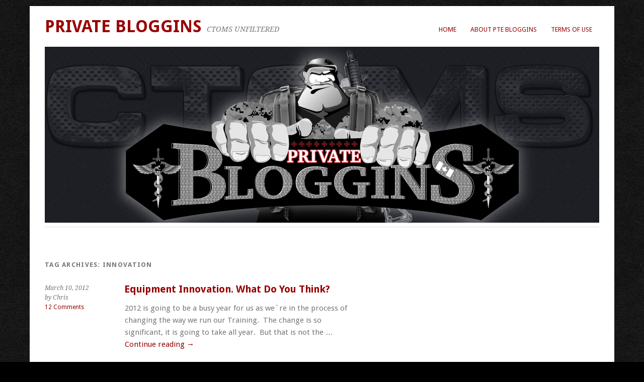

--- FILE ---
content_type: text/html; charset=UTF-8
request_url: http://privatebloggins.ca/?tag=innovation
body_size: 3980
content:
<!DOCTYPE html>
<html lang="en-US">
<head>
	<meta charset="UTF-8" />
	<meta name="viewport" content="width=device-width, initial-scale=1.0, maximum-scale=1.0, user-scalable=0">
	<title>innovation | Private Bloggins</title>
	<link rel="profile" href="http://gmpg.org/xfn/11">
	<link rel="pingback" href="http://privatebloggins.ca/xmlrpc.php">
	<!--[if lt IE 9]>
	<script src="http://privatebloggins.ca/wp-content/themes/yoko/js/html5.js" type="text/javascript"></script>
	<![endif]-->
	<style type='text/css'>
					.no-break br {
						display: none !important;
					}
			</style><link rel='dns-prefetch' href='//fonts.googleapis.com' />
<link rel='dns-prefetch' href='//s.w.org' />
<link rel="alternate" type="application/rss+xml" title="Private Bloggins &raquo; Feed" href="http://privatebloggins.ca/?feed=rss2" />
<link rel="alternate" type="application/rss+xml" title="Private Bloggins &raquo; Comments Feed" href="http://privatebloggins.ca/?feed=comments-rss2" />
<link rel="alternate" type="application/rss+xml" title="Private Bloggins &raquo; innovation Tag Feed" href="http://privatebloggins.ca/?feed=rss2&#038;tag=innovation" />
		<script type="text/javascript">
			window._wpemojiSettings = {"baseUrl":"https:\/\/s.w.org\/images\/core\/emoji\/2.2.1\/72x72\/","ext":".png","svgUrl":"https:\/\/s.w.org\/images\/core\/emoji\/2.2.1\/svg\/","svgExt":".svg","source":{"concatemoji":"http:\/\/privatebloggins.ca\/wp-includes\/js\/wp-emoji-release.min.js?ver=4.7.29"}};
			!function(t,a,e){var r,n,i,o=a.createElement("canvas"),l=o.getContext&&o.getContext("2d");function c(t){var e=a.createElement("script");e.src=t,e.defer=e.type="text/javascript",a.getElementsByTagName("head")[0].appendChild(e)}for(i=Array("flag","emoji4"),e.supports={everything:!0,everythingExceptFlag:!0},n=0;n<i.length;n++)e.supports[i[n]]=function(t){var e,a=String.fromCharCode;if(!l||!l.fillText)return!1;switch(l.clearRect(0,0,o.width,o.height),l.textBaseline="top",l.font="600 32px Arial",t){case"flag":return(l.fillText(a(55356,56826,55356,56819),0,0),o.toDataURL().length<3e3)?!1:(l.clearRect(0,0,o.width,o.height),l.fillText(a(55356,57331,65039,8205,55356,57096),0,0),e=o.toDataURL(),l.clearRect(0,0,o.width,o.height),l.fillText(a(55356,57331,55356,57096),0,0),e!==o.toDataURL());case"emoji4":return l.fillText(a(55357,56425,55356,57341,8205,55357,56507),0,0),e=o.toDataURL(),l.clearRect(0,0,o.width,o.height),l.fillText(a(55357,56425,55356,57341,55357,56507),0,0),e!==o.toDataURL()}return!1}(i[n]),e.supports.everything=e.supports.everything&&e.supports[i[n]],"flag"!==i[n]&&(e.supports.everythingExceptFlag=e.supports.everythingExceptFlag&&e.supports[i[n]]);e.supports.everythingExceptFlag=e.supports.everythingExceptFlag&&!e.supports.flag,e.DOMReady=!1,e.readyCallback=function(){e.DOMReady=!0},e.supports.everything||(r=function(){e.readyCallback()},a.addEventListener?(a.addEventListener("DOMContentLoaded",r,!1),t.addEventListener("load",r,!1)):(t.attachEvent("onload",r),a.attachEvent("onreadystatechange",function(){"complete"===a.readyState&&e.readyCallback()})),(r=e.source||{}).concatemoji?c(r.concatemoji):r.wpemoji&&r.twemoji&&(c(r.twemoji),c(r.wpemoji)))}(window,document,window._wpemojiSettings);
		</script>
		<style type="text/css">
img.wp-smiley,
img.emoji {
	display: inline !important;
	border: none !important;
	box-shadow: none !important;
	height: 1em !important;
	width: 1em !important;
	margin: 0 .07em !important;
	vertical-align: -0.1em !important;
	background: none !important;
	padding: 0 !important;
}
</style>
<link rel='stylesheet' id='wp-polls-css'  href='http://privatebloggins.ca/wp-content/plugins/wp-polls/polls-css.css?ver=2.73.1' type='text/css' media='all' />
<style id='wp-polls-inline-css' type='text/css'>
.wp-polls .pollbar {
	margin: 1px;
	font-size: 6px;
	line-height: 8px;
	height: 8px;
	background-image: url('http://privatebloggins.ca/wp-content/plugins/wp-polls/images/default/pollbg.gif');
	border: 1px solid #c8c8c8;
}

</style>
<link rel='stylesheet' id='yoko-fonts-css'  href='//fonts.googleapis.com/css?family=Droid+Sans%3A400%2C700%7CDroid+Serif%3A400%2C700%2C400italic%2C700italic&#038;subset=latin%2Clatin-ext' type='text/css' media='all' />
<link rel='stylesheet' id='yoko-style-css'  href='http://privatebloggins.ca/wp-content/themes/yoko/style.css?ver=2013-10-21' type='text/css' media='all' />
<script type='text/javascript' src='http://privatebloggins.ca/wp-includes/js/jquery/jquery.js?ver=1.12.4'></script>
<script type='text/javascript' src='http://privatebloggins.ca/wp-includes/js/jquery/jquery-migrate.min.js?ver=1.4.1'></script>
<link rel='https://api.w.org/' href='http://privatebloggins.ca/?rest_route=/' />
<link rel="EditURI" type="application/rsd+xml" title="RSD" href="http://privatebloggins.ca/xmlrpc.php?rsd" />
<link rel="wlwmanifest" type="application/wlwmanifest+xml" href="http://privatebloggins.ca/wp-includes/wlwmanifest.xml" /> 
<meta name="generator" content="WordPress 4.7.29" />
<script type="text/javascript">
var _gaq = _gaq || [];
_gaq.push(['_setAccount', 'UA-24173333-2']);
_gaq.push(['_trackPageview']);
(function() {
var ga = document.createElement('script'); ga.type = 'text/javascript'; ga.async = true;
ga.src = ('https:' == document.location.protocol ? 'https://ssl' : 'http://www') + '.google-analytics.com/ga.js';
var s = document.getElementsByTagName('script')[0]; s.parentNode.insertBefore(ga, s);
})();
</script>
<script charset="utf-8" type="text/javascript">var switchTo5x=true;</script><script charset="utf-8" type="text/javascript" src="http://w.sharethis.com/button/buttons.js"></script><script type="text/javascript">stLight.options({publisher:'wp.7b17d23d-d5a0-41bc-ae8e-14f9d980c02f'});var st_type='wordpress3.2.1';</script>
<style type="text/css">
a {color: #990000!important;}
#content .single-entry-header h1.entry-title {color: #990000!important;}
input#submit:hover {background-color: #990000!important;}
#content .page-entry-header h1.entry-title {color: #990000!important;}
.searchsubmit:hover {background-color: #990000!important;}
</style>
<style type="text/css" id="custom-background-css">
body.custom-background { background-color: #000000; background-image: url("http://privatebloggins.ca/wp-content/uploads/2011/06/1920x1080_bk.jpg"); background-position: left top; background-size: auto; background-repeat: repeat; background-attachment: scroll; }
</style>
</head>

<body class="archive tag tag-innovation tag-32 custom-background">
<div id="page" class="clearfix">
	<header id="branding">
		<nav id="mainnav" class="clearfix">
			<div class="menu"><ul>
<li ><a href="http://privatebloggins.ca/">Home</a></li><li class="page_item page-item-2"><a href="http://privatebloggins.ca/?page_id=2">About Pte Bloggins</a></li>
<li class="page_item page-item-37"><a href="http://privatebloggins.ca/?page_id=37">Terms of Use</a></li>
</ul></div>
		</nav><!-- end mainnav -->

		
		<hgroup id="site-title">
					<h1><a href="http://privatebloggins.ca/" title="Private Bloggins">Private Bloggins</a></h1>
				<h2 id="site-description">CTOMS UNFILTERED</h2>
				</hgroup><!-- end site-title -->

        						<img src="http://privatebloggins.ca/wp-content/uploads/2011/06/privatebloggins_012.jpg" class="headerimage" width="1102" height="350" alt="" /><!-- end headerimage -->
										<div class="clear"></div>

		<nav id="subnav">
					</nav><!-- end subnav -->
</header><!-- end header -->
<div id="wrap">
<div id="main">

	<div id="content">

				
				<header class="page-header">
					<h1 class="page-title">Tag Archives: <span>innovation</span></h1>
				</header><!--end page-header-->

								
													
					
<article id="post-386" class="post-386 post type-post status-publish format-standard hentry category-chris category-mission-essential-equipment category-mission-essential-information tag-equipment tag-innovation tag-research-and-development">

	<div class="entry-details">
				<p>March 10, 2012<br/>
		by Chris<br/>
		<a href="http://privatebloggins.ca/?p=386#comments">12 Comments</a></p>
	</div><!-- end entry-details -->
    
	<header class="entry-header">
			<h2 class="entry-title"><a href="http://privatebloggins.ca/?p=386" title="Permalink to Equipment Innovation.  What Do You Think?" rel="bookmark">Equipment Innovation.  What Do You Think?</a></h2>
	</header><!-- end entry-header -->
        
	<div class="entry-content">
					<p>2012 is going to be a busy year for us as we`re in the process of changing the way we run our Training.  The change is so significant, it is going to take all year.  But that is not the &hellip; <a href="http://privatebloggins.ca/?p=386">Continue reading <span class="meta-nav">&rarr;</span></a></p>
<p class="no-break"><span class='st_facebook_buttons' st_title='Equipment Innovation.  What Do You Think?' st_url='http://privatebloggins.ca/?p=386' displayText='share'></span><span class='st_twitter_buttons' st_title='Equipment Innovation.  What Do You Think?' st_url='http://privatebloggins.ca/?p=386' displayText='share'></span><span class='st_email_buttons' st_title='Equipment Innovation.  What Do You Think?' st_url='http://privatebloggins.ca/?p=386' displayText='share'></span><span class='st_plusone_buttons' st_title='Equipment Innovation.  What Do You Think?' st_url='http://privatebloggins.ca/?p=386' displayText='share'></span><span class='st_sharethis_buttons' st_title='Equipment Innovation.  What Do You Think?' st_url='http://privatebloggins.ca/?p=386' displayText='share'></span><span class='st_fblike_buttons' st_title='Equipment Innovation.  What Do You Think?' st_url='http://privatebloggins.ca/?p=386' displayText='share'></span></p>			
				
		<footer class="entry-meta">
			<p>			Categories: <a href="http://privatebloggins.ca/?cat=15" rel="category">Chris</a>, <a href="http://privatebloggins.ca/?cat=5" rel="category">Mission Essential Equipment™</a>, <a href="http://privatebloggins.ca/?cat=6" rel="category">Mission Essential Information™</a> | 
									Tags: <a href="http://privatebloggins.ca/?tag=equipment" rel="tag">equipment</a>, <a href="http://privatebloggins.ca/?tag=innovation" rel="tag">innovation</a>, <a href="http://privatebloggins.ca/?tag=research-and-development" rel="tag">research and development</a> | 
						<a href="http://privatebloggins.ca/?p=386">Permalink </a>
			</p>
	</footer><!-- end entry-meta -->
	</div><!-- end entry-content -->
			
</article><!-- end post-386 -->
								
								
	</div><!-- end content -->


<div id="secondary" class="widget-area" role="complementary">
							
					</div><!-- #secondary .widget-area -->
</div><!-- end main -->

		<div id="tertiary" class="widget-area" role="complementary">
						
				</div><!-- end tertiary .widget-area -->
</div><!-- end wrap -->

	<footer id="colophon" class="clearfix">
		<p>Proudly powered by <a href="http://wordpress.org/">WordPress</a><span class="sep"> | </span>Theme: Yoko by <a href="http://www.elmastudio.de/en/themes/">Elmastudio</a></p>
		<a href="#page" class="top">Top</a>
	</footer><!-- end colophon -->
	
</div><!-- end page -->
<script type='text/javascript'>
/* <![CDATA[ */
var pollsL10n = {"ajax_url":"http:\/\/privatebloggins.ca\/wp-admin\/admin-ajax.php","text_wait":"Your last request is still being processed. Please wait a while ...","text_valid":"Please choose a valid poll answer.","text_multiple":"Maximum number of choices allowed: ","show_loading":"1","show_fading":"1"};
/* ]]> */
</script>
<script type='text/javascript' src='http://privatebloggins.ca/wp-content/plugins/wp-polls/polls-js.js?ver=2.73.1'></script>
<script type='text/javascript' src='http://privatebloggins.ca/wp-content/themes/yoko/js/smoothscroll.js?ver=1.4'></script>
<script type='text/javascript' src='http://privatebloggins.ca/wp-includes/js/wp-embed.min.js?ver=4.7.29'></script>

</body>
</html>

--- FILE ---
content_type: text/css
request_url: http://privatebloggins.ca/wp-content/themes/yoko/style.css?ver=2013-10-21
body_size: 6876
content:
/*
Theme Name: Yoko
Theme URI: http://www.elmastudio.de/wordpress-themes/yoko/
Description: Yoko is a modern three-column blog theme. A responsive layout optimizes the theme for mobile devices like tablet pcs and modern smartphones (the layout switches to a two- or one-column layout depending on the screen size the theme is viewed on). To make your blog post more flexible you can use different kinds of post formats such as gallery, image, video, aside, link or quotes. To customize the theme you can choose your own background, link color, logo and header image. Yoko also comes with a custom social links widget and shortcodes for text columns, info boxes and highlighted text.

Author: Elmastudio
Author URI: http://www.elmastudio.de/en/themes/
Version: 1.1
Tags: light, three-columns, right-sidebar, flexible-width, custom-colors, custom-header, custom-background, custom-menu, theme-options, threaded-comments, sticky-post, translation-ready

License: GNU/GPL Version 2 or later
License URI: http://www.gnu.org/licenses/gpl.html
*/

/* Reset
--------------------------------------------- */
/* http://meyerweb.com/eric/tools/css/reset/
   v2.0 | 20110126
   License: none (public domain)
*/
html, body, div, span, applet, object, iframe,
h1, h2, h3, h4, h5, h6, p, blockquote,
a, img, strong, var,
b, u, i, center, dl, dt, dd, ol, ul, li,
fieldset, form, label, legend,
table, caption, tbody, tfoot, thead, tr, th, td,
article, aside, canvas, details, embed,
figure, figcaption, footer, header, hgroup,
menu, nav, output, ruby, section, summary,
time, mark, audio, video {
	margin: 0;
	padding: 0;
	border: 0;
	font-size: 100%;
	font: inherit;
	vertical-align: baseline;
}
#content address {
	padding: 0 0 20px 0;
}
#content abbr, acronym {
	border-bottom: .1em dotted;
}
#content pre, code, tt {
	font-size: 1.1em;
}
html {
	font-size: 100%; overflow-y: scroll;
	-webkit-text-size-adjust: 100%;
	-ms-text-size-adjust: 100%;
}
/* HTML5 display-role reset for older browsers */
article, aside, details, figcaption, figure,
footer, header, hgroup, menu, nav, section {
	display: block;
}
ol, ul {
	list-style: none;
}
blockquote:before, blockquote:after {
	content: '';
	content: none;
}
table {
	border-collapse: collapse;
	border-spacing: 0;
}

/* General Structure and Styles
--------------------------------------------- */
body {
	background-color:#ececec;
	font-family:'Droid Sans', arial, sans-serif;
	color: #777;
}
#page {
	max-width: 1102px;
	margin: 12px auto;
	padding:0 30px 30px;
	background-color:#fff;
	z-index: 0;
}
#wrap {
	margin:4px 0 0;
	padding:40px 0;
	overflow: hidden;
	border-top: 1px solid #ddd;
	border-bottom: 1px solid #ddd;
}
#main {
	width: 74.59%;
	float: left;
	overflow: hidden;
}
#content {
	width: 75.669%;
	float: left;
}
#secondary {
	width: 17.275%;
	margin-left:7.054%;
	float: left;
}
#tertiary {
	width: 23.775%;
	float: right;
	overflow: hidden;
}
#colophon {
	width: 70%;
	float: left;
	padding:30px 0 0;
	overflow: hidden;
	font-size: 0.8em;
}
.aligncenter, div.aligncenter {
	margin-left: auto;
	margin-right: auto;
	display: block;
}
.alignleft {
	float: left;
}
.alignright {
	float: right;
}
/* Headlines
--------------------------------------------- */
#content h1 {
	margin:26px 0 12px;
	font: bold 1.4em/1.4 'Droid Sans', arial, sans-serif;
}
#content h2 {
	margin:26px 0 12px;
	font: bold 1.3em/1.4 'Droid Sans', arial, sans-serif;
}
#content h3 {
	margin: 26px 0 12px;
	font: bold 1.2em/ 1.4 'Droid Sans', arial, sans-serif;
}
#content h4 {
	margin: 22px 0 12px;
	font: bold 1.1em/1.4 'Droid Sans', arial, sans-serif;
}
#content h5 {
	margin: 22px 0 10px;
	font: bold 1em/1.3 'Droid Sans', arial, sans-serif;
}
#content h6 {
	margin: 20px 0 10px;
	font: bold .9em/1.3 'Droid Sans', arial, sans-serif;
}
/* Links
--------------------------------------------- */
a {
	color: #009BC2;
	text-decoration: none;
}
a:hover {
	color: #777!important;
	text-decoration: underline;
}
/* Lists
--------------------------------------------- */
#content .post ul, #content .page ul, .commentlist ul  {
	padding:7px 0 7px 30px;
	line-height: 1.3;
}
#content .post ul li, #content .page ul li, .commentlist ul li {
	padding:0 0 12px;
	list-style: square;
}
#content .post ol, #content .page ol, .commentlist ol  {
	padding:7px 0 7px 30px !important;
	line-height: 1.3;
}
#content .post ol li, #content .page ol li, .commentlist ol li {
	padding:0 0 12px;
	list-style: decimal;
}
#content .post ol ol li, #content .page ol ol li,  .commentlist ol ol li {
	list-style: upper-alpha;
}
#content .post ol ol ol li, #content .page ol ol ol li, .commentlist ol ol ol li {
	list-style: lower-roman;
}
#content dl {
	margin:0 ;
	padding: 0;
}
#content dt {
	font-weight: bold;
	margin: 0;
	padding: 10px 5px 5px;
}
#content dd {
	margin: 0;
	padding: 0 0 10px 15px;
}
/* Header
--------------------------------------------- */
#site-title {
	padding: 21px 0 15px;
}
#site-title h1 {
	margin: 0 10px 0 0;
	font-size: 2.1em;
	line-height:1.2;
	font-weight: bold;
	text-transform:uppercase;
	display: block;
	float: left;
}
#site-title h1 a:hover {
	text-decoration:none;
}
#site-title h2 {
	font:italic .9em 'Droid Serif',  Times, serif;
	color: #777;
	margin: 17px 0 0 0;
}
header#branding img.headerimage {
	width: 100%;
	height: auto;
	margin-top: 12px;
}
header#branding img.attachment-headerimage.wp-post-image {
	width: 100%;
	height: auto;
}
hgroup#site-title img {
	max-width: 100%;
}

/* Navigations
--------------------------------------------- */
/* --- Main Nav --- */
#branding #mainnav {
	margin: 30px 0 0;
	max-width: 70%;
	float:right;
}
#branding #mainnav ul li {
	float: left;
	list-style: none;
	position: relative;
}
#branding #mainnav ul li a {
	margin:0;
	padding:9px 14px;
	display: block;
	font-size: .8em;
	text-transform: uppercase;
}
#branding #mainnav ul li:first-child {
	margin: 0px;
}
#branding #mainnav ul li a:hover {
	background:#F0F0F0;
	color: #999;
	text-decoration: none;
}
#branding #mainnav ul ul {
	display: none;
	float: left;
	position: absolute;
	top: 2em;
	left: 0;
	z-index: 99999;
}
#branding #mainnav ul ul ul {
	left: 100%;
	top: 0;
}
#branding #mainnav ul ul a {
	background: #F9F9F9;
	padding: 9px 14px;
	width: 11em;
	height: auto;
	text-transform: none;
}
#branding #mainnav li:hover > a,
#branding #mainnav ul ul :hover > a {
	background: #F0F0F0;
}
#branding #mainnav ul ul a:hover {
	background: #F0F0F0;
}
#branding #mainnav ul li:hover > ul {
	display: block;
}
/* --- Sub Nav --- */
nav#subnav {
	margin:0;
	padding:0;
	overflow: hidden;
}
nav#subnav ul.menu {
	margin: 5px 0 0 0;
	padding:16px 0 30px;
	border-top: 1px solid #ddd;
	overflow: hidden;
}
nav#subnav ul.menu li.menu-item {
	width: 14.2468%;
	margin:0px;
	float: left;
	list-style: none;
}
nav#subnav ul.menu li.menu-item a {
	font-size: .8em;
	text-transform: uppercase;
	font-weight: bold;
}
nav#subnav ul.menu li.menu-item ul.sub-menu {
	margin: 0;
	padding: 6px 0 0;
	overflow: hidden;
}
nav#subnav ul.menu li.menu-item ul.sub-menu li.menu-item {
	width: 100%;
	letter-spacing: 0;
}
nav#subnav ul.menu li.menu-item ul.sub-menu li.menu-item a {
	font-size: .8em;
	font-weight: normal;
	line-height:2;
	text-transform: none;
}
/* Posts
--------------------------------------------- */
#content .post {
	margin: 0 0 40px;
	padding: 0 0 40px;
	overflow: hidden;
	border-bottom: 1px solid #ddd;
	clear: both;
	font-size: .95em;
	line-height: 1.6;
}
#content .entry-header h2.entry-title {
	margin: 0 0 12px;
	font: bold 1.3em/1.4 'Droid Sans', arial, sans-serif;
}
#content .entry-header h2.entry-title a:hover {
	color: #777;
	text-decoration: none;
}
#content .post p {
	padding: 0 0 20px;
}
#content .entry-details {
	width: 22.507%;
	padding: 2px 18px 0 0;
	float: left;
	font: italic .8em/1.6 'Droid Serif',  Times, serif;
}
#content .entry-details p span.entry-date, #content .entry-details p a {
	width: 100%;
	font-family: 'Droid Sans', arial, sans-serif;
	font-style: normal;
}
#content .entry-content {
	width: 74.5%;
	margin: 0;
	float: right;
}
#content .post img.wp-post-image {
	width: 140px;
	height: auto;
	margin: 5px 0 8px;
	padding: 0;
}
#content .entry-meta p {
	padding: 15px 0 0;
	font: italic .8em/1.5 'Droid Serif', Times, serif;
}
#content .entry-meta a {
	padding: 15px 0 0;
	font-family: 'Droid Sans', arial, sans-serif;
	font-style: normal;
}
.page-link {
	background-color: #f0f0f0;
	border-top: 1px solid #ddd;
	padding: 5px 20px;
	overflow: hidden;
	font-size: .9em;
}
.page-link a {
	font-weight: bold;
	margin: 0 1px;
}
.page-link a:hover {
	text-decoration: none;
}
/* --- Sticky Post --- */
#content .sticky {
	border-top: 1px solid #ddd;
	background-color: #F0F0F0;
	padding: 15px 10px;
	overflow: hidden;
}
/* --- Post Typography --- */
#content strong {
	font-weight: bold;
}
#content p em {
	font-family:'Droid Serif',  Times, serif;
	font-style: italic;
}
#content em {
	font-family:'Droid Serif',  Times, serif;
	font-style: italic;
	font-size: .9em;
}
#content p small {
	font-size: .8em;
}
#content .post blockquote, #content .page blockquote {
	margin: 0 20px 10px 0;
	overflow: hidden;
	font: italic 1.1em/1.6 'Droid Serif', Times, serif;
}
#content .single-entry-content blockquote {
	margin: 20px 20px 10px 20px;
	background: none;
}
#content blockquote cite {
	margin: 10px 0 0 0;
	padding: 0 25px 15px 0;
	float: right;
	font: normal .8em 'Droid Sans', arial, sans-serif;
	text-transform: uppercase;
	letter-spacing: .1em;
}
#content pre {
	background-color: #f0f0f0;
	font-family: monospace;
	font-size: 1.2em;
	line-height: 1.3;
	margin: 0 0 20px 0;
	padding: 10px;
}
#content p.nocomments {
	font-size: .8em;
	text-transform: uppercase;
	letter-spacing: 0.1em;
}
/* --- Post Images and Video --- */
#content img {
	max-width:100%;
	height: auto;
	margin: 0;
	padding: 0;
}
#content img.aligncenter {
	margin: 20px auto;
}
#content img.alignleft ,#content .wp-caption.alignleft {
	margin: 10px 20px 0 0;
}
#content img.alignright,#content .wp-caption.alignright {
	margin: 10px 0 0 20px;
}
#content img.alignnone {
	margin: 20px 0;
}
#content .wp-caption.alignnone {
	margin: 0 0 20px 0;
}
#content .wp-caption.aligncenter{
	margin-bottom: 10px;
}
#content .post .wp-caption {
	max-width: 100%;
	text-align: center;
}
#content .single-entry-content .wp-caption {
	max-width: 100%;
	text-align: center;
}
#content .post p.wp-caption-text {
	font: normal .8em/1.4 'Droid Sans', arial, sans-serif;
	margin: 0;
	padding: 7px 0 10px 0;
	color: #999;
}
#content object,
#content embed,
#content iframe {
	max-width: 100%;
	margin: 3px 0 10px;
	display: block;
}
/* --- Post Columns Shortcodes --- */
.two-columns-one{
	width:48%;
}
.three-columns-one{
	width:30.66%;
}
.three-columns-two{
	width:65.33%;
}
.four-columns-one {
	width: 22%;
}
.four-columns-two {
	width:48%;
}
.four-columns-three {
	width:74%;
}
.two-columns-one,.three-columns-one,.three-columns-two, .four-columns-one, .four-columns-two, .four-columns-three {
	float:left;
	margin-right:4%;
	position:relative;
}
.last{
	clear:right;
	margin-right:0 !important;
}
.divider {
	clear:both;
	display:block;
	margin-bottom:20px;
	width:100%;
}
#content span.highlight {
	padding: 2px;
	background-color: #FFFBCC;
}
.yellow-box {
	margin: 10px 0;
	background: #FFFBCC;
	border: 1px solid #E6DB55;
	padding: 20px;
	overflow:hidden;
}
.red-box {
	margin: 10px 0;
	background: #FFD9C8;
	border: 1px solid #F37C72;
	padding: 20px;
	overflow:hidden;
}
.green-box {
	margin: 10px 0;
	background: #D5FFCA;
	border: 1px solid #BDDC7F;
	padding: 20px;
	overflow:hidden;
}

/* --- Post Tables --- */
#content table {
	margin:10px 0px 30px 0px;
}
#content table thead {
	border-top:1px solid #ddd;
}
#content table tr {
	border-bottom:1px solid #ddd;
}
#content table tr th {
	padding: 10px 20px 10px 20px;
	border-top:1px solid #ddd;
	border-left:1px solid #ddd;
	border-right:1px solid #ddd;
}
#content table tr td {
	padding: 10px 20px 10px 20px;
	border-left:1px solid #ddd;
	border-right:1px solid #ddd;
}

/* Single Posts
--------------------------------------------- */
#content .post .single-entry-header {
	margin: 0;
}
#content .single-entry-header h1.entry-title {
	margin: 0 0 5px;
	font: bold 1.3em/1.4 'Droid Sans', arial, sans-serif;
	color: #009BC2;
}
#content .single-entry-header p {
	padding: 0 0 5px;
	font-size: .8em;
}
#content .single-entry-header p span.entry-date, #content .single-entry-header p span.entry-author {
	font: italic 1em/1.5 'Droid Serif', Times, serif;
}
#content .single-entry-details {
	width: 22.507%;
	padding: 0 18px 0 0;
	float: left;
}
#content .single-entry-content {
	width: 100%;
	margin: 15px 0 0;
	padding: 0;
	float: left;
}
#content .post .single-entry-meta p {
	padding: 15px 0 0;
	font: italic .8em/1.5 'Droid Serif',  Times, serif;
}
#content .post .single-entry-meta p a {
	font-family:'Droid Sans', arial, sans-serif;
	font-style: normal;
}
#content .post .author-info {
	margin: 40px 0 0;
	padding: 15px 20px 15px;
	background: #F0F0F0;
	overflow: hidden;
	border-top: 1px solid #ddd;
}
#content .post .author-info h3 {
	margin: 0 0 4px;
	font: bold .9em/1.5 'Droid Sans', arial, sans-serif;
}
#content .post .author-info .avatar {
	max-width: 100%;
	width: 70px;
	margin: 0 15px 0 0;
	float: left;
}
#content .post .author-description {
	overflow: hidden;
}
#content .post .author-description p {
	padding: 0;
	font-size: .9em;
	line-height: 1.5;
}
#content .post .author-description a:hover {
	text-decoration: underline;
}
/* --- Post Nav Below --- */
#content #image-nav {
	margin: 30px 0 3px 0;
	overflow: hidden;
}
#comment-nav-below {
	margin:40px 0;
	overflow: hidden;
}
#content #nav-below .nav-previous a, #content #image-nav span.previous-image a, #comment-nav-below .nav-previous a {
	width: 40%;
	display: block;
	float: left;
	font-size: .9em;
	font-weight: bold;
}
#content #nav-below .nav-next a, #content #image-nav span.next-image a, #comment-nav-below .nav-next a {
	display: block;
	float: right;
	font-size: .9em;
	font-weight: bold;
}
#content #nav-below .nav-previous a:hover, #content #nav-below .nav-next a:hover, #content #image-nav span.previous-image a:hover, #content #image-nav span.next-image a:hover {
	text-decoration: none;
}

/* --- Comments --- */
#comments {
	font-size: .9em;
	padding: 0 0 30px 0;
}
#comments h3#comments-title {
	padding:30px 0 10px;
	font-size: 1.1em;
	font-weight: bold;
	text-transform: uppercase;
	letter-spacing: .2em;
}
#comments p.write-comment-link {
	padding:0 0 20px;
}
#comments .comment-body p {
	padding:0 0 10px;
}
#comments p.moderation {
	font-family:'Droid Serif',  Times, serif;
	font-style:italic;
}
#content #comments ol {
	padding:0;
}
#content #comments ol li ul.children {
	padding:0;
}
#content #comments ol li.depth-1 {
	padding:0;
	border-bottom:1px solid #ddd;
	overflow:hidden;
}
#content #comments ol li.depth-2, #content #comments ol li.depth-3, #content #comments ol li.depth-4, #content #comments ol li.depth-5 {
	margin:0 0 0 35px;
	padding:0;
	border-top:1px solid #ddd;
	border-bottom:none;
	overflow:hidden;
}
.comment-meta {
	padding:0 0 12px;
	font-size: .8em;
}
.comment-meta cite.fn {
	font-size: 1.3em;
	font-weight: bold;
	font-style: normal;
}
#comments .comment-body {
	padding:20px 0px;
	overflow:hidden;
	line-height: 1.5;
}
.reply {
	margin:0;
	float:left;
}
a.comment-reply-link {
	font-size:.9em;
}
#comments ol li.post.pingback {
	margin:0;
	padding: 20px 0 0;
	list-style:none;
	font-weight: bold;
}
#comments ol li.post.pingback a {
	font-weight: normal;
}
#comments ol li img.avatar {
	max-width: 100%;
	width: 65px;
	height: 65px;
	margin:22px 15px 0 0;
	float:left;
}
#comments .bypostauthor {
}
/* --- Comment Reply --- */
#content #comments #respond {
	margin:30px 0 0;
	padding:20px;
	background-color: #F0F0F0;
}
a#cancel-comment-reply-link {
	padding:3px 0 0;
	float:right;
	font-size: .8em;
	font-weight: normal;
}
#content #comments #respond h3#reply-title {
	margin:0 0 3px 0;
	font-size: 1.2em;
}
form#commentform p.comment-notes, p.logged-in-as {
	padding:0 0 15px 0;
	font-size: .8em;
}
form#commentform span.required {
	color: #E75428;
}
form#commentform p.comment-form-author, form#commentform p.comment-form-email, form#commentform p.comment-form-url, form#commentform p.comment-form-comment {
	padding:15px 0 0;
}
input#submit, input.wpcf7-submit {
	margin: 10px 0 0;
	padding: 8px 10px 7px;
	display: inline-block;
	vertical-align: baseline;
	outline: none;
	background-color: #777;
	border: none;
	font-size: .75em;
	color: #fff;
	text-align: center;
	text-transform: uppercase;
	letter-spacing: 1px;
	cursor: pointer;
}
input#submit:hover, input.wpcf7-submit:hover {
	background-color: #009BC2;
	color: #fff;
}
form#commentform input#author, form#commentform input#email, form#commentform input#url {
	width: 60%;
	margin: 5px 0 0;
	padding: 9px 5px 9px;
	display: block;
	background-color:#fff;
	border: 1px solid #ddd;
	font-size:1em;
}
form#commentform textarea#comment {
	width:95%;
	margin: 5px 0 0;
	padding: 9px 5px;
	background-color:#fff;
	border: 1px solid #ddd;
	font: 1em 'Droid Sans', arial, sans-serif;
}
form#commentform p.subscribe-to-doi-comments {
	padding: 20px 0 0;
	font-size: .8em;
	color: #666;
	letter-spacing: 1px;
}
/* Post Formats
--------------------------------------------- */
#content .entry-link, #content .entry-gallery, #content .entry-video {
	width: 100%;
	margin: 0;
	float: left;
}
/* --- Link Post Format --- */
#content .entry-link a {
	font-size: 1.1em;
	color: #009BC2;
	font-weight: bold;
}
#content .entry-link .entry-meta a {
	font-size: 1em;
	font-weight: normal;
}
/* --- Image Post Format --- */
#content .entry-header h2.entry-title-image {
	margin-top: 0;
	font-size: 1.1em;
}
/* --- Video, Image and Gallery Post Format --- */
#content .entry-post-format .entry-header h2.entry-title {
	margin: 0 0 5px;
}
#content .entry-post-format .entry-header p {
	font: italic .8em/1.5 'Droid Serif', Times, serif;
}
#content .entry-post-format .entry-header p a {
	font-family: 'Droid Sans', arial, sans-serif;
	font-style: normal;
}
#content .entry-post-format .entry-content-gallery {
	width: 54%;
	float: left;
}
#content .entry-post-format .gallery-thumb {
	width: 42.258%;
	float: left;
	margin: 5px 15px 0 0;
}
#content .post img.attachment-medium {
	max-width: 100%;
	height: auto;
	padding: 0;
}

/* WordPress Image Gallery
--------------------------------------------- */
#content .gallery {
	margin: auto;
	padding:0;
	clear: both;
}
#content .gallery-item {
	width:19%;
	float: left;
	margin-top: 10px;
	margin-right: 3px;
	text-align: center;
	vertical-align: top;
	overflow: hidden;
}
#content .gallery-icon {
	width: 100%;
}
#content .gallery-caption {
	margin-left: 0;
	padding: 0;
	font-size: .8em;
	line-height: 1.25;
	color: #999;
	display: block;
}

/* Pages
--------------------------------------------- */
#content .page {
	margin: 0 0 40px;
	padding: 0 0 30px;
	overflow: hidden;
	clear: both;
	font-size: .95em;
	line-height: 1.6;
	border-bottom: 1px solid #ddd;
}
#content .page-entry-header {
	margin: 0;
}
#content .page-entry-header h1.entry-title {
	margin: 0;
	font: bold 1.5em/1.5 'Droid Sans', arial, sans-serif;
	color: #009BC2;
}
#content .page p {
	padding: 0 0 20px 0;
}
/* --- Fullwidth Page --- */
#content.full-width {
	width:100% !important;
}
#content.full-width .page {
	margin: 0;
	padding: 0 0 20px;
	border-bottom: none;
}
/* --- Archive, 404, Search Results --- */
#content .page-header h1.page-title {
	padding: 0 0 15px 0;
	font-size: .8em;
	color: #777;
	font-weight: bold;
	text-transform: uppercase;
	letter-spacing: .1em;
}
/* --- Contact Page --- */
#content .wpcf7 {
	overflow: hidden;
	margin: 0;
	padding:20px;
	background: #F0F0F0;
}
#content .wpcf7 h3#form-title {
	margin:0 0 3px 0;
	font-size: 1.2em;
}
#content .wpcf7 p.form-info {
	padding:0 0 15px 0;
	font-size: .8em;
}
#content .wpcf7 p span.required {
	color: #E75428;
}
#content .wpcf7 input.wpcf7-text {
	width: 60%;
	margin: 5px 0 15px;
	padding: 9px 5px;
	background-color:#fff;
	border: 1px solid #ddd;
	font-size:1em;
}
#content .wpcf7 textarea {
	width:95%;
	margin: 5px 0 0;
	padding: 9px 5px;
	font: 1em 'Droid Sans', arial, sans-serif;
	background-color:#fff;
	border: 1px solid #ddd;
}
#content .wpcf7-form p {
	padding:0;
}

/* Sidebars
--------------------------------------------- */
aside.widget {
	margin: 0 0 30px 0;
	padding:  0 0 30px 0;
	font-size: .8em;
	border-bottom: 1px solid #ddd;
}
aside.widget ul li {
	padding: 0 0 7px 0;
	line-height: 1.4em;
}
aside.widget ul li:last-child {
	padding: 0;
}
.widget h3.widget-title, .widget_get_recent_comments h1.widget-title {
	padding: 0 0 15px 0;
	color: #777;
	font-weight: bold;
	text-transform: uppercase;
	letter-spacing: .1em;
}
.textwidget {
	line-height: 1.6;
}
/* --- Standard Widgets --- */
.widget_categories ul li ul.children, .widget_nav_menu ul li ul.sub-menu, .widget_pages ul li ul.children {
	margin: 5px 0 0 0;
}
.widget_categories ul li ul.children li, .widget_nav_menu ul li ul.sub-menu li, .widget_pages ul li ul.children li {
	margin: 0 0 0 20px;
}
.widget_recent_entries ul, .widget_recent_comments ul {
	padding: 0 0 0 15px;
}
.widget_recent_entries ul li, .widget_recent_comments ul li {
	list-style: square;
}
.widget_calendar #wp-calendar caption {
	font-family:'Droid Serif', Times, serif;
	font-style: italic;
	text-align: left;
	padding: 0 0 5px 0;
}
.widget_calendar table#wp-calendar th, .widget_calendar table#wp-calendar td {
	padding: 0 6px 6px 0;
}
.widget_calendar table#wp-calendar tbody tr td#today {
	font-weight: bold;
}
/* --- Search Widget --- */
.widget_search {
	overflow: hidden;
}
.searchform {
	width: 100%;
	margin: 0;
	padding: 0;
	float: left;
	overflow: hidden;
}
#secondary .searchform .search-input {
	width: 90%;
	margin: 0 0 5px 0;
}
#tertiary .searchform .search-input {
	width: 62%;
	margin: 0 2px 5px 0;
}
.searchform .search-input {
	width: 40%;
	margin: 0 2px 5px 0;
	padding: 6px 5px;
	background-color:#F0F0F0;
	border: 1px solid #ddd;
}
.searchform .search-input:hover, #searchform .search-input:focus, #searchform .search-input:active {
	background-color:#fff;
}
.searchsubmit {
	margin: 0;
	padding: 8px 10px 7px;
	display: inline-block;
	vertical-align: baseline;
	outline: none;
	background-color: #777;
	border: none;
	font-size: 11px;
	color: #fff;
	text-align: center;
	text-transform: uppercase;
	letter-spacing: 1px;
	cursor: pointer;
}
.searchsubmit:hover {
	color: #fff;
	background-color: #009BC2;
}
/* --- Social Links Custom Widget --- */
.widget_sociallinks ul li {
	display: block;
}
.widget_sociallinks a {
	padding:0 0 0 22px;
	height: 16px;
	display: inline-block;
}
.widget_sociallinks a.twitter {
	background:url(images/socialicons.png) 0 0 no-repeat;
}
.widget_sociallinks a.facebook {
	background:url(images/socialicons.png) 0 -17px no-repeat;
}
.widget_sociallinks a.googleplus {
	background:url(images/socialicons.png) 0 -34px no-repeat;
}
.widget_sociallinks a.pinterest {
	background:url(images/socialicons.png) 0 -51px no-repeat;
}
.widget_sociallinks a.vimeo {
	background:url(images/socialicons.png) 0 -68px no-repeat;
}
.widget_sociallinks a.youtube {
	background:url(images/socialicons.png) 0 -85px no-repeat;
}
.widget_sociallinks a.instagram {
	background:url(images/socialicons.png) 0 -102px no-repeat;
}
.widget_sociallinks a.flickr {
	background:url(images/socialicons.png) 0 -119px no-repeat;
}
.widget_sociallinks a.dribbble {
	background:url(images/socialicons.png) 0 -136px no-repeat;
}
.widget_sociallinks a.github {
	background:url(images/socialicons.png) 0 -153px no-repeat;
}
.widget_sociallinks a.foursquare {
	background:url(images/socialicons.png) 0 -170px no-repeat;
}
.widget_sociallinks a.wordpress {
	background:url(images/socialicons.png) 0 -187px no-repeat;
}
.widget_sociallinks a.xing {
	background:url(images/socialicons.png) 0 -204px no-repeat;
}
.widget_sociallinks a.linkedin {
	background:url(images/socialicons.png) 0 -221px no-repeat;
}
.widget_sociallinks a.delicious {
	background:url(images/socialicons.png) 0 -238px no-repeat;
}
.widget_sociallinks a.rss {
	background:url(images/socialicons.png) 0 -255px no-repeat;
}
/* --- Recent Comments Widget --- */
.widget_get_recent_comments li.sidebar-comment {
	margin:10px 0;
	overflow:hidden;
}
.widget_get_recent_comments li.sidebar-comment:first-child {
	margin:3px 0 10px;
}
.widget_get_recent_comments li.sidebar-comment .comment-content {
	padding:0 0 0 6px;
	overflow:hidden;
}
.widget_get_recent_comments li.sidebar-comment p {
	line-height: 1.4;
}
.widget_get_recent_comments .kjgrcGravatar {
	margin:0;
	float:left;
	display:block;
}
.widget_get_recent_comments span.sidebar-comment-autor a {
	padding: 0 0 3px;
}
/* --- Flickr Fotostream Widget --- */
#flickr_badge_wrapper {
	margin:3px 0 0;
}
.flickr_badge_image {
	max-width:80px;
	height:60px;
	margin:0 6px 6px 0;
	float:left;
}
.flickr_badge_image img {
	width:80px;
	height:60px;
}

/* Footer
--------------------------------------------- */
#colophon p {
	line-height: 1.5;
}
a.top {
	margin: 3px 0 0 0;
	font-weight: bold;
	display: block;
}
a.top:hover {
	text-decoration: none;
}

/* Clearing Floats
--------------------------------------------- */
.clear {
	clear:both;
	display:block;
	overflow:hidden;
	visibility:hidden;
	width:0;
	height:0;
}
.clearfix:after {
	clear:both;
	content:' ';
	display:block;
	font-size:0;
	line-height:0;
	visibility:hidden;
	width:0;
	height:0
}
/* Media queries for responsive design
--------------------------------------------- */
/* --- iPad Landscape --- */
@media screen and (max-width: 1024px) {
/* --- General --- */
#page {
	margin: 0 auto;
	padding: 0 30px 30px;
	background-color:#fff;
	z-index: 0;
}
#wrap {
	margin: 4px 0 0;
	padding: 45px 0 0 0;
	overflow: hidden;
}
#main {
	width: 72%;
	float: left;
	overflow: hidden;
}
#content {
	width:92.2%;
	float: left;
}
#secondary {
	width: 142px;
	margin:40px 0 0;
	float: none;
}
#tertiary {
	width: 28%;
	float: right;
}
#content .entry-content {
	width: 76.5%;
}
#content .entry-details {
	width: 20%;
}
/* --- Header --- */
#site-title h1 {
	margin: 0 10px 3px 0;
	float: none;
}
#site-title h2 {
	margin: 0;
}
/* --- Sub Nav --- */
nav#subnav ul.menu li.menu-item {
	width: 14.2468%;
	margin:0;
	float: left;
	list-style: none;
}
nav#subnav ul.menu li.menu-item a {
	font-size: .72em;
}
nav#subnav ul.menu li.menu-item ul.sub-menu li.menu-item {
	width: 100%;
}
/* --- Sidebars --- */
#secondary {
	width: 92.2%;
	margin-left:0;
	padding: 30px 0 0;
	float: left;
	border-top: 1px solid #ddd;
}
#secondary aside:last-child {
	margin-bottom: 0;
	border-bottom: none;
}
#secondary aside, #tertiary aside {
	float: none;
	overflow: hidden;
}
.widget .sidebar-theme {
	margin: 0 20px 8px 0;
	float: left;
}

.widget .rss-widget ul li, .widget_archive ul li, .widget_categories ul li, .widget_social_links ul li, .widget_meta ul li, .widget_links ul li {
	margin: 0 20px 0 0;
	float: left;
}
.widget_categories ul li ul.children, .widget_nav_menu ul li ul.sub-menu, .widget_pages ul li ul.children {
	margin: 5px 0 0 0;
}
}

/* --- iPad Portrait --- */
@media screen and (max-width: 880px) {
#page {
	padding: 0 50px 30px 50px;
	background-color:#fff;
}
#wrap {
	margin-top: 0;
}
#main {
	width: 100%;
	float: none;
	overflow: hidden;
}
#content {
	width: 100%;
	float: none;
}
#secondary {
	width: 100%;
}
#tertiary {
	width: 100%;
	float: none;
}
/* --- Header --- */
#site-title {
	width: 100%;
	padding: 20px 0 30px;
}
#site-title h1 a {
	margin: 0 auto;
}
/* --- Main Nav --- */
#branding #mainnav {
	margin: 30px 0 0;
	max-width: 100%;
}
#branding #mainnav ul li a {
	font-size: .75em;
}
/* --- Sub Nav --- */
nav#subnav {
	padding: 0;
	margin: 5px 0 0 0;
}
nav#subnav ul.menu {
	padding:0;
}
nav#subnav ul.menu li.menu-item {
	width: 100%;
	margin:6px 0 0;
	float: none;
	overflow: hidden;
	border-bottom: 1px solid #ddd;
}
nav#subnav ul.menu li.menu-item:last-child {
	border-bottom: none;
}
nav#subnav ul.menu li.menu-item a {
	float: left;
	margin: 6px 20px 10px 10px;
}
nav#subnav ul.menu li.menu-item ul.sub-menu {
	margin: 0;
	padding: 0;
	float: left;
}
nav#subnav ul.menu li.menu-item ul.sub-menu li.menu-item {
	width: auto;
	margin:0;
	float: left;
	border-bottom:none;
	letter-spacing: 0;
}
nav#subnav ul.menu li.menu-item ul.sub-menu li.menu-item a {
	margin: 0 20px 0 0;
	font-size: .8em;
	font-weight: normal;
	line-height:2;
	text-transform: none;
}

/* --- Post Content --- */
#content .entry-content {
	float: left;
}
#content .entry-details {
	width: 20%;
}
/* --- Sidebars --- */
#secondary aside:last-child {
	margin-bottom: 30px;
	border-bottom: 1px solid #ddd;
}
#tertiary aside:last-child {
	margin-bottom: 0;
	border-bottom: none;
}
}
/* --- Smartphones and small Tablet PCs --- */
@media screen and (max-width : 620px) {
#page {
	padding: 0 20px 20px;
	background-color:#fff;
}
/* --- Header --- */
#site-title {
	float: left;
	padding: 10px 0 5px;
}
#site-title h1 {
	margin: 0;
	text-align: center;
	float: none;
}
#site-title h2 {
	margin: 0;
	text-align: center;
}
/* --- Main Nav --- */
#branding #mainnav {
	margin: 15px 0 0;
}
#branding #mainnav ul li a {
	margin:0;
	padding:8px 7px;
	display: block;
	font-size: .7em;
}
#branding #mainnav ul ul {
	display: none;
}
#branding #mainnav ul ul ul {
	display: none;
}
#branding #mainnav ul ul a {
	display: none;
}
/* --- Sub Nav --- */
nav#subnav ul.menu {
	border-bottom: none;
}
nav#subnav ul.menu li.menu-item {
	width: 100%;
	margin:0;
	float: none;
	overflow: hidden;
	background-color: #F0F0F0;
	border-bottom: 1px solid #ddd;
	text-align: center;
}
nav#subnav ul.menu li.menu-item a {
	width: 100%;
	margin: 0;
	padding: 12px 0 11px;
	float: left;
	display: block;
	background-color: #F0F0F0;
}
nav#subnav ul.menu li.menu-item a:hover, nav#subnav ul.menu li.menu-item a:active, nav#subnav ul.menu li.menu-item a:focus {
	background: #D4D4D4;
	text-decoration: none;
}
nav#subnav ul.menu li.menu-item ul.sub-menu li.menu-item {
	display: none;
}
/* --- Post Content --- */
#content .post {
	margin: 0 0 30px;
	padding: 0 0 30px;
}
#content .post .entry-header h2.entry-title {
	font-size: 1.2em;
}
#content .entry-content {
	width: 100%;
}
#content .entry-details {
	display: none;
}
#content .post img.wp-post-image {
	display: none;
}
#content .sticky {
	padding: 10px;
}
/* --- Post Columns Shortcodes --- */
.two-columns-one{
	width:100%;
}
.three-columns-one{
	width:100%;
}
.three-columns-two{
	width:100%;
}
.four-columns-one {
	width: 100%;
}
.four-columns-two {
	width:100%;
}
.four-columns-three {
	width:100%;
}
.three-columns-one,.three-columns-two, .four-columns-one, .four-columns-two, .four-columns-three {
	float:none;
}
/* --- Single Posts ---- */
#content .single-entry-details {
	display: none;
}
#content .single-entry-header .social-btn-top {
	display: none;
}
#content .post .author-description p {
	font-size: .8em;
	line-height: 1.4;
}
#content .post .author-info .avatar {
	display: none;
}
/* --- Comments ---- */
form#commentform input#author, form#commentform input#email, form#commentform input#url {
	width: 95%;
}
#content #comments ol li.depth-2, #content #comments ol li.depth-3, #content #comments ol li.depth-4, #content #comments ol li.depth-5 {
	margin:0;
}
#comments img.avatar {
	display: none;
}
a#cancel-comment-reply-link {
	width: 100%;
	margin:5px 0 15px;
	display: block;
}
/* --- Post Nav Below --- */
#content #nav-below .nav-previous a {
	width: 100%;
	display: block;
	float: none;
	margin: 0 0 10px;
}
#content #nav-below .nav-next a {
	width: 100%;
	display: block;
	text-align: right;
}
#content #nav-below .nav-previous a:hover, #content #nav-below .nav-next a:hover {
	text-decoration: none;
}
/* --- Post Formats ---- */
#content .entry-post-format .entry-content-gallery {
	width: 100%;
	float: none;
}
#content .entry-post-format .gallery-thumb {
	width: 100%;
	float: none;
	margin: 5px 15px 15px 0;
}
/* --- Pages ---- */
#content .page .wpcf7 input.textfield {
	width: 95%;
}
/* --- Footer ---- */
#colophon {
	width: 100%;
	float: none;
}
}

/* --- Retina Displays --- */
@media (-moz-min-device-pixel-ratio: 1.5),
(-o-min-device-pixel-ratio: 3/2),
(-webkit-min-device-pixel-ratio: 1.5),
(min-device-pixel-ratio: 1.5) {
.widget_sociallinks a.twitter {
	background:url(images/x2/socialicons.png) 0 0 no-repeat;
	background-size: 16px 271px;
}
.widget_sociallinks a.facebook {
	background:url(images/x2/socialicons.png) 0 -17px no-repeat;
	background-size: 16px 271px;
}
.widget_sociallinks a.googleplus {
	background:url(images/x2/socialicons.png) 0 -34px no-repeat;
	background-size: 16px 271px;
}
.widget_sociallinks a.pinterest {
	background:url(images/x2/socialicons.png) 0 -51px no-repeat;
	background-size: 16px 271px;
}
.widget_sociallinks a.vimeo {
	background:url(images/x2/socialicons.png) 0 -68px no-repeat;
	background-size: 16px 271px;
}
.widget_sociallinks a.youtube {
	background:url(images/x2/socialicons.png) 0 -85px no-repeat;
	background-size: 16px 271px;
}
.widget_sociallinks a.instagram {
	background:url(images/x2/socialicons.png) 0 -102px no-repeat;
	background-size: 16px 271px;
}
.widget_sociallinks a.flickr {
	background:url(images/x2/socialicons.png) 0 -119px no-repeat;
	background-size: 16px 271px;
}
.widget_sociallinks a.dribbble {
	background:url(images/x2/socialicons.png) 0 -136px no-repeat;
	background-size: 16px 271px;
}
.widget_sociallinks a.github {
	background:url(images/x2/socialicons.png) 0 -153px no-repeat;
	background-size: 16px 271px;
}
.widget_sociallinks a.foursquare {
	background:url(images/x2/socialicons.png) 0 -170px no-repeat;
	background-size: 16px 271px;
}
.widget_sociallinks a.wordpress {
	background:url(images/x2/socialicons.png) 0 -187px no-repeat;
	background-size: 16px 271px;
}
.widget_sociallinks a.xing {
	background:url(images/x2/socialicons.png) 0 -204px no-repeat;
	background-size: 16px 271px;
}
.widget_sociallinks a.linkedin {
	background:url(images/x2/socialicons.png) 0 -221px no-repeat;
	background-size: 16px 271px;
}
.widget_sociallinks a.delicious {
	background:url(images/x2/socialicons.png) 0 -238px no-repeat;
	background-size: 16px 271px;
}
.widget_sociallinks a.rss {
	background:url(images/x2/socialicons.png) 0 -255px no-repeat;
	background-size: 16px 271px;
}
}